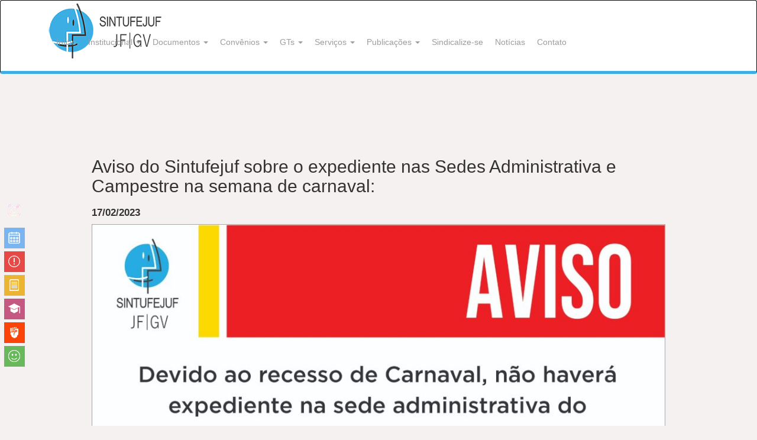

--- FILE ---
content_type: text/html; charset=UTF-8
request_url: https://sintufejuf.org.br/aviso-do-sintufejuf-sobre-o-expediente-na-sede-administrativa-e-sede-campestre-na-semana-de-carnaval
body_size: 59021
content:
<!DOCTYPE html PUBLIC "-//W3C//DTD XHTML 1.0 Transitional//EN" "http://www.w3.org/TR/xhtml1/DTD/xhtml1-transitional.dtd"><html xmlns="http://www.w3.org/1999/xhtml" lang="pt-BR"><head profile="http://gmpg.org/xfn/11"><meta http-equiv="Content-Type" content="text/html; charset=UTF-8" /><meta name="viewport" content="width=device-width, initial-scale=1.0"><title>Aviso do Sintufejuf sobre o expediente nas Sedes Administrativa e Campestre na semana de carnaval: &laquo;  SINTUFEJUF</title><link href="https://www.sintufejuf.org.br/wp-content/themes/sintufejuf/css/bootstrap.css" rel="stylesheet"><link href="https://www.sintufejuf.org.br/wp-content/themes/sintufejuf/css/bootstrap.min.css" rel="stylesheet"><link href="https://www.sintufejuf.org.br/wp-content/themes/sintufejuf/css/modern-business.css" rel="stylesheet"><style type="text/css" media="screen">@import url( https://sintufejuf.org.br/wp-content/themes/sintufejuf/style.css );</style> <script type="litespeed/javascript" data-src="https://www.sintufejuf.org.br/wp-content/themes/sintufejuf/js/jquery.js"></script> <script type="litespeed/javascript" data-src="https://www.sintufejuf.org.br/wp-content/themes/sintufejuf/js/jquery.min.js"></script> <script type="litespeed/javascript" data-src="https://www.sintufejuf.org.br/wp-content/themes/sintufejuf/js/bootstrap.min.js"></script> <link rel="alternate" type="application/rss+xml" title="RSS 2.0" href="https://sintufejuf.org.br/feed" /><link rel="alternate" type="text/xml" title="RSS .92" href="https://sintufejuf.org.br/feed/rss" /><link rel="alternate" type="application/atom+xml" title="Atom 1.0" href="https://sintufejuf.org.br/feed/atom" /><link rel="pingback" href="https://sintufejuf.org.br/xmlrpc.php" /><link rel='archives' title='janeiro 2026' href='https://sintufejuf.org.br/2026/01' /><link rel='archives' title='dezembro 2025' href='https://sintufejuf.org.br/2025/12' /><link rel='archives' title='novembro 2025' href='https://sintufejuf.org.br/2025/11' /><link rel='archives' title='outubro 2025' href='https://sintufejuf.org.br/2025/10' /><link rel='archives' title='setembro 2025' href='https://sintufejuf.org.br/2025/09' /><link rel='archives' title='agosto 2025' href='https://sintufejuf.org.br/2025/08' /><link rel='archives' title='julho 2025' href='https://sintufejuf.org.br/2025/07' /><link rel='archives' title='junho 2025' href='https://sintufejuf.org.br/2025/06' /><link rel='archives' title='maio 2025' href='https://sintufejuf.org.br/2025/05' /><link rel='archives' title='abril 2025' href='https://sintufejuf.org.br/2025/04' /><link rel='archives' title='março 2025' href='https://sintufejuf.org.br/2025/03' /><link rel='archives' title='fevereiro 2025' href='https://sintufejuf.org.br/2025/02' /><link rel='archives' title='janeiro 2025' href='https://sintufejuf.org.br/2025/01' /><link rel='archives' title='dezembro 2024' href='https://sintufejuf.org.br/2024/12' /><link rel='archives' title='novembro 2024' href='https://sintufejuf.org.br/2024/11' /><link rel='archives' title='outubro 2024' href='https://sintufejuf.org.br/2024/10' /><link rel='archives' title='setembro 2024' href='https://sintufejuf.org.br/2024/09' /><link rel='archives' title='agosto 2024' href='https://sintufejuf.org.br/2024/08' /><link rel='archives' title='julho 2024' href='https://sintufejuf.org.br/2024/07' /><link rel='archives' title='junho 2024' href='https://sintufejuf.org.br/2024/06' /><link rel='archives' title='maio 2024' href='https://sintufejuf.org.br/2024/05' /><link rel='archives' title='abril 2024' href='https://sintufejuf.org.br/2024/04' /><link rel='archives' title='março 2024' href='https://sintufejuf.org.br/2024/03' /><link rel='archives' title='fevereiro 2024' href='https://sintufejuf.org.br/2024/02' /><link rel='archives' title='janeiro 2024' href='https://sintufejuf.org.br/2024/01' /><link rel='archives' title='dezembro 2023' href='https://sintufejuf.org.br/2023/12' /><link rel='archives' title='novembro 2023' href='https://sintufejuf.org.br/2023/11' /><link rel='archives' title='outubro 2023' href='https://sintufejuf.org.br/2023/10' /><link rel='archives' title='setembro 2023' href='https://sintufejuf.org.br/2023/09' /><link rel='archives' title='agosto 2023' href='https://sintufejuf.org.br/2023/08' /><link rel='archives' title='julho 2023' href='https://sintufejuf.org.br/2023/07' /><link rel='archives' title='junho 2023' href='https://sintufejuf.org.br/2023/06' /><link rel='archives' title='maio 2023' href='https://sintufejuf.org.br/2023/05' /><link rel='archives' title='abril 2023' href='https://sintufejuf.org.br/2023/04' /><link rel='archives' title='março 2023' href='https://sintufejuf.org.br/2023/03' /><link rel='archives' title='fevereiro 2023' href='https://sintufejuf.org.br/2023/02' /><link rel='archives' title='janeiro 2023' href='https://sintufejuf.org.br/2023/01' /><link rel='archives' title='dezembro 2022' href='https://sintufejuf.org.br/2022/12' /><link rel='archives' title='novembro 2022' href='https://sintufejuf.org.br/2022/11' /><link rel='archives' title='outubro 2022' href='https://sintufejuf.org.br/2022/10' /><link rel='archives' title='setembro 2022' href='https://sintufejuf.org.br/2022/09' /><link rel='archives' title='agosto 2022' href='https://sintufejuf.org.br/2022/08' /><link rel='archives' title='julho 2022' href='https://sintufejuf.org.br/2022/07' /><link rel='archives' title='junho 2022' href='https://sintufejuf.org.br/2022/06' /><link rel='archives' title='maio 2022' href='https://sintufejuf.org.br/2022/05' /><link rel='archives' title='abril 2022' href='https://sintufejuf.org.br/2022/04' /><link rel='archives' title='março 2022' href='https://sintufejuf.org.br/2022/03' /><link rel='archives' title='fevereiro 2022' href='https://sintufejuf.org.br/2022/02' /><link rel='archives' title='janeiro 2022' href='https://sintufejuf.org.br/2022/01' /><link rel='archives' title='dezembro 2021' href='https://sintufejuf.org.br/2021/12' /><link rel='archives' title='novembro 2021' href='https://sintufejuf.org.br/2021/11' /><link rel='archives' title='outubro 2021' href='https://sintufejuf.org.br/2021/10' /><link rel='archives' title='setembro 2021' href='https://sintufejuf.org.br/2021/09' /><link rel='archives' title='agosto 2021' href='https://sintufejuf.org.br/2021/08' /><link rel='archives' title='julho 2021' href='https://sintufejuf.org.br/2021/07' /><link rel='archives' title='junho 2021' href='https://sintufejuf.org.br/2021/06' /><link rel='archives' title='maio 2021' href='https://sintufejuf.org.br/2021/05' /><link rel='archives' title='abril 2021' href='https://sintufejuf.org.br/2021/04' /><link rel='archives' title='março 2021' href='https://sintufejuf.org.br/2021/03' /><link rel='archives' title='fevereiro 2021' href='https://sintufejuf.org.br/2021/02' /><link rel='archives' title='janeiro 2021' href='https://sintufejuf.org.br/2021/01' /><link rel='archives' title='dezembro 2020' href='https://sintufejuf.org.br/2020/12' /><link rel='archives' title='novembro 2020' href='https://sintufejuf.org.br/2020/11' /><link rel='archives' title='outubro 2020' href='https://sintufejuf.org.br/2020/10' /><link rel='archives' title='setembro 2020' href='https://sintufejuf.org.br/2020/09' /><link rel='archives' title='agosto 2020' href='https://sintufejuf.org.br/2020/08' /><link rel='archives' title='julho 2020' href='https://sintufejuf.org.br/2020/07' /><link rel='archives' title='junho 2020' href='https://sintufejuf.org.br/2020/06' /><link rel='archives' title='maio 2020' href='https://sintufejuf.org.br/2020/05' /><link rel='archives' title='abril 2020' href='https://sintufejuf.org.br/2020/04' /><link rel='archives' title='março 2020' href='https://sintufejuf.org.br/2020/03' /><link rel='archives' title='fevereiro 2020' href='https://sintufejuf.org.br/2020/02' /><link rel='archives' title='janeiro 2020' href='https://sintufejuf.org.br/2020/01' /><link rel='archives' title='dezembro 2019' href='https://sintufejuf.org.br/2019/12' /><link rel='archives' title='novembro 2019' href='https://sintufejuf.org.br/2019/11' /><link rel='archives' title='outubro 2019' href='https://sintufejuf.org.br/2019/10' /><link rel='archives' title='setembro 2019' href='https://sintufejuf.org.br/2019/09' /><link rel='archives' title='agosto 2019' href='https://sintufejuf.org.br/2019/08' /><link rel='archives' title='julho 2019' href='https://sintufejuf.org.br/2019/07' /><link rel='archives' title='junho 2019' href='https://sintufejuf.org.br/2019/06' /><link rel='archives' title='maio 2019' href='https://sintufejuf.org.br/2019/05' /><link rel='archives' title='abril 2019' href='https://sintufejuf.org.br/2019/04' /><link rel='archives' title='março 2019' href='https://sintufejuf.org.br/2019/03' /><link rel='archives' title='fevereiro 2019' href='https://sintufejuf.org.br/2019/02' /><link rel='archives' title='janeiro 2019' href='https://sintufejuf.org.br/2019/01' /><link rel='archives' title='dezembro 2018' href='https://sintufejuf.org.br/2018/12' /><link rel='archives' title='novembro 2018' href='https://sintufejuf.org.br/2018/11' /><link rel='archives' title='outubro 2018' href='https://sintufejuf.org.br/2018/10' /><link rel='archives' title='setembro 2018' href='https://sintufejuf.org.br/2018/09' /><link rel='archives' title='agosto 2018' href='https://sintufejuf.org.br/2018/08' /><link rel='archives' title='julho 2018' href='https://sintufejuf.org.br/2018/07' /><link rel='archives' title='junho 2018' href='https://sintufejuf.org.br/2018/06' /><link rel='archives' title='maio 2018' href='https://sintufejuf.org.br/2018/05' /><link rel='archives' title='abril 2018' href='https://sintufejuf.org.br/2018/04' /><link rel='archives' title='março 2018' href='https://sintufejuf.org.br/2018/03' /><link rel='archives' title='fevereiro 2018' href='https://sintufejuf.org.br/2018/02' /><link rel='archives' title='janeiro 2018' href='https://sintufejuf.org.br/2018/01' /><link rel='archives' title='dezembro 2017' href='https://sintufejuf.org.br/2017/12' /><link rel='archives' title='novembro 2017' href='https://sintufejuf.org.br/2017/11' /><link rel='archives' title='outubro 2017' href='https://sintufejuf.org.br/2017/10' /><link rel='archives' title='setembro 2017' href='https://sintufejuf.org.br/2017/09' /><link rel='archives' title='agosto 2017' href='https://sintufejuf.org.br/2017/08' /><link rel='archives' title='julho 2017' href='https://sintufejuf.org.br/2017/07' /><link rel='archives' title='maio 2017' href='https://sintufejuf.org.br/2017/05' /><link rel='archives' title='abril 2017' href='https://sintufejuf.org.br/2017/04' /><link rel='archives' title='março 2017' href='https://sintufejuf.org.br/2017/03' /><link rel='archives' title='fevereiro 2017' href='https://sintufejuf.org.br/2017/02' /><link rel='archives' title='janeiro 2017' href='https://sintufejuf.org.br/2017/01' /><meta name='robots' content='max-image-preview:large' /><link rel="alternate" type="application/rss+xml" title="Feed de comentários para SINTUFEJUF &raquo; Aviso do Sintufejuf sobre o expediente nas Sedes Administrativa e Campestre na semana de carnaval:" href="https://sintufejuf.org.br/aviso-do-sintufejuf-sobre-o-expediente-na-sede-administrativa-e-sede-campestre-na-semana-de-carnaval/feed" /><link rel="alternate" title="oEmbed (JSON)" type="application/json+oembed" href="https://sintufejuf.org.br/wp-json/oembed/1.0/embed?url=https%3A%2F%2Fsintufejuf.org.br%2Faviso-do-sintufejuf-sobre-o-expediente-na-sede-administrativa-e-sede-campestre-na-semana-de-carnaval" /><link rel="alternate" title="oEmbed (XML)" type="text/xml+oembed" href="https://sintufejuf.org.br/wp-json/oembed/1.0/embed?url=https%3A%2F%2Fsintufejuf.org.br%2Faviso-do-sintufejuf-sobre-o-expediente-na-sede-administrativa-e-sede-campestre-na-semana-de-carnaval&#038;format=xml" /><style id='wp-img-auto-sizes-contain-inline-css' type='text/css'>img:is([sizes=auto i],[sizes^="auto," i]){contain-intrinsic-size:3000px 1500px}
/*# sourceURL=wp-img-auto-sizes-contain-inline-css */</style><link data-optimized="2" rel="stylesheet" href="https://sintufejuf.org.br/wp-content/litespeed/css/b127aa49ba6e402fa4812fb5ff9f20a7.css?ver=2c58b" /><style id='wp-block-image-inline-css' type='text/css'>/*<![CDATA[*/.wp-block-image>a,.wp-block-image>figure>a{display:inline-block}.wp-block-image img{box-sizing:border-box;height:auto;max-width:100%;vertical-align:bottom}@media not (prefers-reduced-motion){.wp-block-image img.hide{visibility:hidden}.wp-block-image img.show{animation:show-content-image .4s}}.wp-block-image[style*=border-radius] img,.wp-block-image[style*=border-radius]>a{border-radius:inherit}.wp-block-image.has-custom-border img{box-sizing:border-box}.wp-block-image.aligncenter{text-align:center}.wp-block-image.alignfull>a,.wp-block-image.alignwide>a{width:100%}.wp-block-image.alignfull img,.wp-block-image.alignwide img{height:auto;width:100%}.wp-block-image .aligncenter,.wp-block-image .alignleft,.wp-block-image .alignright,.wp-block-image.aligncenter,.wp-block-image.alignleft,.wp-block-image.alignright{display:table}.wp-block-image .aligncenter>figcaption,.wp-block-image .alignleft>figcaption,.wp-block-image .alignright>figcaption,.wp-block-image.aligncenter>figcaption,.wp-block-image.alignleft>figcaption,.wp-block-image.alignright>figcaption{caption-side:bottom;display:table-caption}.wp-block-image .alignleft{float:left;margin:.5em 1em .5em 0}.wp-block-image .alignright{float:right;margin:.5em 0 .5em 1em}.wp-block-image .aligncenter{margin-left:auto;margin-right:auto}.wp-block-image :where(figcaption){margin-bottom:1em;margin-top:.5em}.wp-block-image.is-style-circle-mask img{border-radius:9999px}@supports ((-webkit-mask-image:none) or (mask-image:none)) or (-webkit-mask-image:none){.wp-block-image.is-style-circle-mask img{border-radius:0;-webkit-mask-image:url('data:image/svg+xml;utf8,<svg viewBox="0 0 100 100" xmlns="http://www.w3.org/2000/svg"><circle cx="50" cy="50" r="50"/></svg>');mask-image:url('data:image/svg+xml;utf8,<svg viewBox="0 0 100 100" xmlns="http://www.w3.org/2000/svg"><circle cx="50" cy="50" r="50"/></svg>');mask-mode:alpha;-webkit-mask-position:center;mask-position:center;-webkit-mask-repeat:no-repeat;mask-repeat:no-repeat;-webkit-mask-size:contain;mask-size:contain}}:root :where(.wp-block-image.is-style-rounded img,.wp-block-image .is-style-rounded img){border-radius:9999px}.wp-block-image figure{margin:0}.wp-lightbox-container{display:flex;flex-direction:column;position:relative}.wp-lightbox-container img{cursor:zoom-in}.wp-lightbox-container img:hover+button{opacity:1}.wp-lightbox-container button{align-items:center;backdrop-filter:blur(16px) saturate(180%);background-color:#5a5a5a40;border:none;border-radius:4px;cursor:zoom-in;display:flex;height:20px;justify-content:center;opacity:0;padding:0;position:absolute;right:16px;text-align:center;top:16px;width:20px;z-index:100}@media not (prefers-reduced-motion){.wp-lightbox-container button{transition:opacity .2s ease}}.wp-lightbox-container button:focus-visible{outline:3px auto #5a5a5a40;outline:3px auto -webkit-focus-ring-color;outline-offset:3px}.wp-lightbox-container button:hover{cursor:pointer;opacity:1}.wp-lightbox-container button:focus{opacity:1}.wp-lightbox-container button:focus,.wp-lightbox-container button:hover,.wp-lightbox-container button:not(:hover):not(:active):not(.has-background){background-color:#5a5a5a40;border:none}.wp-lightbox-overlay{box-sizing:border-box;cursor:zoom-out;height:100vh;left:0;overflow:hidden;position:fixed;top:0;visibility:hidden;width:100%;z-index:100000}.wp-lightbox-overlay .close-button{align-items:center;cursor:pointer;display:flex;justify-content:center;min-height:40px;min-width:40px;padding:0;position:absolute;right:calc(env(safe-area-inset-right) + 16px);top:calc(env(safe-area-inset-top) + 16px);z-index:5000000}.wp-lightbox-overlay .close-button:focus,.wp-lightbox-overlay .close-button:hover,.wp-lightbox-overlay .close-button:not(:hover):not(:active):not(.has-background){background:none;border:none}.wp-lightbox-overlay .lightbox-image-container{height:var(--wp--lightbox-container-height);left:50%;overflow:hidden;position:absolute;top:50%;transform:translate(-50%,-50%);transform-origin:top left;width:var(--wp--lightbox-container-width);z-index:9999999999}.wp-lightbox-overlay .wp-block-image{align-items:center;box-sizing:border-box;display:flex;height:100%;justify-content:center;margin:0;position:relative;transform-origin:0 0;width:100%;z-index:3000000}.wp-lightbox-overlay .wp-block-image img{height:var(--wp--lightbox-image-height);min-height:var(--wp--lightbox-image-height);min-width:var(--wp--lightbox-image-width);width:var(--wp--lightbox-image-width)}.wp-lightbox-overlay .wp-block-image figcaption{display:none}.wp-lightbox-overlay button{background:none;border:none}.wp-lightbox-overlay .scrim{background-color:#fff;height:100%;opacity:.9;position:absolute;width:100%;z-index:2000000}.wp-lightbox-overlay.active{visibility:visible}@media not (prefers-reduced-motion){.wp-lightbox-overlay.active{animation:turn-on-visibility .25s both}.wp-lightbox-overlay.active img{animation:turn-on-visibility .35s both}.wp-lightbox-overlay.show-closing-animation:not(.active){animation:turn-off-visibility .35s both}.wp-lightbox-overlay.show-closing-animation:not(.active) img{animation:turn-off-visibility .25s both}.wp-lightbox-overlay.zoom.active{animation:none;opacity:1;visibility:visible}.wp-lightbox-overlay.zoom.active .lightbox-image-container{animation:lightbox-zoom-in .4s}.wp-lightbox-overlay.zoom.active .lightbox-image-container img{animation:none}.wp-lightbox-overlay.zoom.active .scrim{animation:turn-on-visibility .4s forwards}.wp-lightbox-overlay.zoom.show-closing-animation:not(.active){animation:none}.wp-lightbox-overlay.zoom.show-closing-animation:not(.active) .lightbox-image-container{animation:lightbox-zoom-out .4s}.wp-lightbox-overlay.zoom.show-closing-animation:not(.active) .lightbox-image-container img{animation:none}.wp-lightbox-overlay.zoom.show-closing-animation:not(.active) .scrim{animation:turn-off-visibility .4s forwards}}@keyframes show-content-image{0%{visibility:hidden}99%{visibility:hidden}to{visibility:visible}}@keyframes turn-on-visibility{0%{opacity:0}to{opacity:1}}@keyframes turn-off-visibility{0%{opacity:1;visibility:visible}99%{opacity:0;visibility:visible}to{opacity:0;visibility:hidden}}@keyframes lightbox-zoom-in{0%{transform:translate(calc((-100vw + var(--wp--lightbox-scrollbar-width))/2 + var(--wp--lightbox-initial-left-position)),calc(-50vh + var(--wp--lightbox-initial-top-position))) scale(var(--wp--lightbox-scale))}to{transform:translate(-50%,-50%) scale(1)}}@keyframes lightbox-zoom-out{0%{transform:translate(-50%,-50%) scale(1);visibility:visible}99%{visibility:visible}to{transform:translate(calc((-100vw + var(--wp--lightbox-scrollbar-width))/2 + var(--wp--lightbox-initial-left-position)),calc(-50vh + var(--wp--lightbox-initial-top-position))) scale(var(--wp--lightbox-scale));visibility:hidden}}
/*# sourceURL=https://sintufejuf.org.br/wp-includes/blocks/image/style.min.css *//*]]>*/</style><style id='global-styles-inline-css' type='text/css'>/*<![CDATA[*/:root{--wp--preset--aspect-ratio--square: 1;--wp--preset--aspect-ratio--4-3: 4/3;--wp--preset--aspect-ratio--3-4: 3/4;--wp--preset--aspect-ratio--3-2: 3/2;--wp--preset--aspect-ratio--2-3: 2/3;--wp--preset--aspect-ratio--16-9: 16/9;--wp--preset--aspect-ratio--9-16: 9/16;--wp--preset--color--black: #000000;--wp--preset--color--cyan-bluish-gray: #abb8c3;--wp--preset--color--white: #ffffff;--wp--preset--color--pale-pink: #f78da7;--wp--preset--color--vivid-red: #cf2e2e;--wp--preset--color--luminous-vivid-orange: #ff6900;--wp--preset--color--luminous-vivid-amber: #fcb900;--wp--preset--color--light-green-cyan: #7bdcb5;--wp--preset--color--vivid-green-cyan: #00d084;--wp--preset--color--pale-cyan-blue: #8ed1fc;--wp--preset--color--vivid-cyan-blue: #0693e3;--wp--preset--color--vivid-purple: #9b51e0;--wp--preset--gradient--vivid-cyan-blue-to-vivid-purple: linear-gradient(135deg,rgb(6,147,227) 0%,rgb(155,81,224) 100%);--wp--preset--gradient--light-green-cyan-to-vivid-green-cyan: linear-gradient(135deg,rgb(122,220,180) 0%,rgb(0,208,130) 100%);--wp--preset--gradient--luminous-vivid-amber-to-luminous-vivid-orange: linear-gradient(135deg,rgb(252,185,0) 0%,rgb(255,105,0) 100%);--wp--preset--gradient--luminous-vivid-orange-to-vivid-red: linear-gradient(135deg,rgb(255,105,0) 0%,rgb(207,46,46) 100%);--wp--preset--gradient--very-light-gray-to-cyan-bluish-gray: linear-gradient(135deg,rgb(238,238,238) 0%,rgb(169,184,195) 100%);--wp--preset--gradient--cool-to-warm-spectrum: linear-gradient(135deg,rgb(74,234,220) 0%,rgb(151,120,209) 20%,rgb(207,42,186) 40%,rgb(238,44,130) 60%,rgb(251,105,98) 80%,rgb(254,248,76) 100%);--wp--preset--gradient--blush-light-purple: linear-gradient(135deg,rgb(255,206,236) 0%,rgb(152,150,240) 100%);--wp--preset--gradient--blush-bordeaux: linear-gradient(135deg,rgb(254,205,165) 0%,rgb(254,45,45) 50%,rgb(107,0,62) 100%);--wp--preset--gradient--luminous-dusk: linear-gradient(135deg,rgb(255,203,112) 0%,rgb(199,81,192) 50%,rgb(65,88,208) 100%);--wp--preset--gradient--pale-ocean: linear-gradient(135deg,rgb(255,245,203) 0%,rgb(182,227,212) 50%,rgb(51,167,181) 100%);--wp--preset--gradient--electric-grass: linear-gradient(135deg,rgb(202,248,128) 0%,rgb(113,206,126) 100%);--wp--preset--gradient--midnight: linear-gradient(135deg,rgb(2,3,129) 0%,rgb(40,116,252) 100%);--wp--preset--font-size--small: 13px;--wp--preset--font-size--medium: 20px;--wp--preset--font-size--large: 36px;--wp--preset--font-size--x-large: 42px;--wp--preset--spacing--20: 0.44rem;--wp--preset--spacing--30: 0.67rem;--wp--preset--spacing--40: 1rem;--wp--preset--spacing--50: 1.5rem;--wp--preset--spacing--60: 2.25rem;--wp--preset--spacing--70: 3.38rem;--wp--preset--spacing--80: 5.06rem;--wp--preset--shadow--natural: 6px 6px 9px rgba(0, 0, 0, 0.2);--wp--preset--shadow--deep: 12px 12px 50px rgba(0, 0, 0, 0.4);--wp--preset--shadow--sharp: 6px 6px 0px rgba(0, 0, 0, 0.2);--wp--preset--shadow--outlined: 6px 6px 0px -3px rgb(255, 255, 255), 6px 6px rgb(0, 0, 0);--wp--preset--shadow--crisp: 6px 6px 0px rgb(0, 0, 0);}:where(.is-layout-flex){gap: 0.5em;}:where(.is-layout-grid){gap: 0.5em;}body .is-layout-flex{display: flex;}.is-layout-flex{flex-wrap: wrap;align-items: center;}.is-layout-flex > :is(*, div){margin: 0;}body .is-layout-grid{display: grid;}.is-layout-grid > :is(*, div){margin: 0;}:where(.wp-block-columns.is-layout-flex){gap: 2em;}:where(.wp-block-columns.is-layout-grid){gap: 2em;}:where(.wp-block-post-template.is-layout-flex){gap: 1.25em;}:where(.wp-block-post-template.is-layout-grid){gap: 1.25em;}.has-black-color{color: var(--wp--preset--color--black) !important;}.has-cyan-bluish-gray-color{color: var(--wp--preset--color--cyan-bluish-gray) !important;}.has-white-color{color: var(--wp--preset--color--white) !important;}.has-pale-pink-color{color: var(--wp--preset--color--pale-pink) !important;}.has-vivid-red-color{color: var(--wp--preset--color--vivid-red) !important;}.has-luminous-vivid-orange-color{color: var(--wp--preset--color--luminous-vivid-orange) !important;}.has-luminous-vivid-amber-color{color: var(--wp--preset--color--luminous-vivid-amber) !important;}.has-light-green-cyan-color{color: var(--wp--preset--color--light-green-cyan) !important;}.has-vivid-green-cyan-color{color: var(--wp--preset--color--vivid-green-cyan) !important;}.has-pale-cyan-blue-color{color: var(--wp--preset--color--pale-cyan-blue) !important;}.has-vivid-cyan-blue-color{color: var(--wp--preset--color--vivid-cyan-blue) !important;}.has-vivid-purple-color{color: var(--wp--preset--color--vivid-purple) !important;}.has-black-background-color{background-color: var(--wp--preset--color--black) !important;}.has-cyan-bluish-gray-background-color{background-color: var(--wp--preset--color--cyan-bluish-gray) !important;}.has-white-background-color{background-color: var(--wp--preset--color--white) !important;}.has-pale-pink-background-color{background-color: var(--wp--preset--color--pale-pink) !important;}.has-vivid-red-background-color{background-color: var(--wp--preset--color--vivid-red) !important;}.has-luminous-vivid-orange-background-color{background-color: var(--wp--preset--color--luminous-vivid-orange) !important;}.has-luminous-vivid-amber-background-color{background-color: var(--wp--preset--color--luminous-vivid-amber) !important;}.has-light-green-cyan-background-color{background-color: var(--wp--preset--color--light-green-cyan) !important;}.has-vivid-green-cyan-background-color{background-color: var(--wp--preset--color--vivid-green-cyan) !important;}.has-pale-cyan-blue-background-color{background-color: var(--wp--preset--color--pale-cyan-blue) !important;}.has-vivid-cyan-blue-background-color{background-color: var(--wp--preset--color--vivid-cyan-blue) !important;}.has-vivid-purple-background-color{background-color: var(--wp--preset--color--vivid-purple) !important;}.has-black-border-color{border-color: var(--wp--preset--color--black) !important;}.has-cyan-bluish-gray-border-color{border-color: var(--wp--preset--color--cyan-bluish-gray) !important;}.has-white-border-color{border-color: var(--wp--preset--color--white) !important;}.has-pale-pink-border-color{border-color: var(--wp--preset--color--pale-pink) !important;}.has-vivid-red-border-color{border-color: var(--wp--preset--color--vivid-red) !important;}.has-luminous-vivid-orange-border-color{border-color: var(--wp--preset--color--luminous-vivid-orange) !important;}.has-luminous-vivid-amber-border-color{border-color: var(--wp--preset--color--luminous-vivid-amber) !important;}.has-light-green-cyan-border-color{border-color: var(--wp--preset--color--light-green-cyan) !important;}.has-vivid-green-cyan-border-color{border-color: var(--wp--preset--color--vivid-green-cyan) !important;}.has-pale-cyan-blue-border-color{border-color: var(--wp--preset--color--pale-cyan-blue) !important;}.has-vivid-cyan-blue-border-color{border-color: var(--wp--preset--color--vivid-cyan-blue) !important;}.has-vivid-purple-border-color{border-color: var(--wp--preset--color--vivid-purple) !important;}.has-vivid-cyan-blue-to-vivid-purple-gradient-background{background: var(--wp--preset--gradient--vivid-cyan-blue-to-vivid-purple) !important;}.has-light-green-cyan-to-vivid-green-cyan-gradient-background{background: var(--wp--preset--gradient--light-green-cyan-to-vivid-green-cyan) !important;}.has-luminous-vivid-amber-to-luminous-vivid-orange-gradient-background{background: var(--wp--preset--gradient--luminous-vivid-amber-to-luminous-vivid-orange) !important;}.has-luminous-vivid-orange-to-vivid-red-gradient-background{background: var(--wp--preset--gradient--luminous-vivid-orange-to-vivid-red) !important;}.has-very-light-gray-to-cyan-bluish-gray-gradient-background{background: var(--wp--preset--gradient--very-light-gray-to-cyan-bluish-gray) !important;}.has-cool-to-warm-spectrum-gradient-background{background: var(--wp--preset--gradient--cool-to-warm-spectrum) !important;}.has-blush-light-purple-gradient-background{background: var(--wp--preset--gradient--blush-light-purple) !important;}.has-blush-bordeaux-gradient-background{background: var(--wp--preset--gradient--blush-bordeaux) !important;}.has-luminous-dusk-gradient-background{background: var(--wp--preset--gradient--luminous-dusk) !important;}.has-pale-ocean-gradient-background{background: var(--wp--preset--gradient--pale-ocean) !important;}.has-electric-grass-gradient-background{background: var(--wp--preset--gradient--electric-grass) !important;}.has-midnight-gradient-background{background: var(--wp--preset--gradient--midnight) !important;}.has-small-font-size{font-size: var(--wp--preset--font-size--small) !important;}.has-medium-font-size{font-size: var(--wp--preset--font-size--medium) !important;}.has-large-font-size{font-size: var(--wp--preset--font-size--large) !important;}.has-x-large-font-size{font-size: var(--wp--preset--font-size--x-large) !important;}
/*# sourceURL=global-styles-inline-css *//*]]>*/</style><style id='classic-theme-styles-inline-css' type='text/css'>/*! This file is auto-generated */
.wp-block-button__link{color:#fff;background-color:#32373c;border-radius:9999px;box-shadow:none;text-decoration:none;padding:calc(.667em + 2px) calc(1.333em + 2px);font-size:1.125em}.wp-block-file__button{background:#32373c;color:#fff;text-decoration:none}
/*# sourceURL=/wp-includes/css/classic-themes.min.css */</style><style id='__EPYT__style-inline-css' type='text/css'>.epyt-gallery-thumb {
                        width: 33.333%;
                }
                
/*# sourceURL=__EPYT__style-inline-css */</style> <script type="litespeed/javascript" data-src="https://sintufejuf.org.br/wp-includes/js/jquery/jquery.min.js" id="jquery-core-js"></script> <script id="ays-pb-js-extra" type="litespeed/javascript">var pbLocalizeObj={"ajax":"https://sintufejuf.org.br/wp-admin/admin-ajax.php","seconds":"seconds","thisWillClose":"This will close in","icons":{"close_icon":"\u003Csvg class=\"ays_pb_material_close_icon\" xmlns=\"https://www.w3.org/2000/svg\" height=\"36px\" viewBox=\"0 0 24 24\" width=\"36px\" fill=\"#000000\" alt=\"Pop-up Close\"\u003E\u003Cpath d=\"M0 0h24v24H0z\" fill=\"none\"/\u003E\u003Cpath d=\"M19 6.41L17.59 5 12 10.59 6.41 5 5 6.41 10.59 12 5 17.59 6.41 19 12 13.41 17.59 19 19 17.59 13.41 12z\"/\u003E\u003C/svg\u003E","close_circle_icon":"\u003Csvg class=\"ays_pb_material_close_circle_icon\" xmlns=\"https://www.w3.org/2000/svg\" height=\"24\" viewBox=\"0 0 24 24\" width=\"36\" alt=\"Pop-up Close\"\u003E\u003Cpath d=\"M0 0h24v24H0z\" fill=\"none\"/\u003E\u003Cpath d=\"M12 2C6.47 2 2 6.47 2 12s4.47 10 10 10 10-4.47 10-10S17.53 2 12 2zm5 13.59L15.59 17 12 13.41 8.41 17 7 15.59 10.59 12 7 8.41 8.41 7 12 10.59 15.59 7 17 8.41 13.41 12 17 15.59z\"/\u003E\u003C/svg\u003E","volume_up_icon":"\u003Csvg class=\"ays_pb_fa_volume\" xmlns=\"https://www.w3.org/2000/svg\" height=\"24\" viewBox=\"0 0 24 24\" width=\"36\"\u003E\u003Cpath d=\"M0 0h24v24H0z\" fill=\"none\"/\u003E\u003Cpath d=\"M3 9v6h4l5 5V4L7 9H3zm13.5 3c0-1.77-1.02-3.29-2.5-4.03v8.05c1.48-.73 2.5-2.25 2.5-4.02zM14 3.23v2.06c2.89.86 5 3.54 5 6.71s-2.11 5.85-5 6.71v2.06c4.01-.91 7-4.49 7-8.77s-2.99-7.86-7-8.77z\"/\u003E\u003C/svg\u003E","volume_mute_icon":"\u003Csvg xmlns=\"https://www.w3.org/2000/svg\" height=\"24\" viewBox=\"0 0 24 24\" width=\"24\"\u003E\u003Cpath d=\"M0 0h24v24H0z\" fill=\"none\"/\u003E\u003Cpath d=\"M7 9v6h4l5 5V4l-5 5H7z\"/\u003E\u003C/svg\u003E"}}</script> <script id="__ytprefs__-js-extra" type="litespeed/javascript">var _EPYT_={"ajaxurl":"https://sintufejuf.org.br/wp-admin/admin-ajax.php","security":"9cd2b05a3a","gallery_scrolloffset":"20","eppathtoscripts":"https://sintufejuf.org.br/wp-content/plugins/youtube-embed-plus/scripts/","eppath":"https://sintufejuf.org.br/wp-content/plugins/youtube-embed-plus/","epresponsiveselector":"[\"iframe.__youtube_prefs_widget__\"]","epdovol":"1","version":"14.2.4","evselector":"iframe.__youtube_prefs__[src], iframe[src*=\"youtube.com/embed/\"], iframe[src*=\"youtube-nocookie.com/embed/\"]","ajax_compat":"","maxres_facade":"eager","ytapi_load":"light","pause_others":"","stopMobileBuffer":"1","facade_mode":"","not_live_on_channel":""}</script> <link rel="https://api.w.org/" href="https://sintufejuf.org.br/wp-json/" /><link rel="alternate" title="JSON" type="application/json" href="https://sintufejuf.org.br/wp-json/wp/v2/posts/10128" /><link rel="EditURI" type="application/rsd+xml" title="RSD" href="https://sintufejuf.org.br/xmlrpc.php?rsd" /><link rel="canonical" href="https://sintufejuf.org.br/aviso-do-sintufejuf-sobre-o-expediente-na-sede-administrativa-e-sede-campestre-na-semana-de-carnaval" /><link rel='shortlink' href='https://sintufejuf.org.br/?p=10128' /><link rel="icon" href="https://sintufejuf.org.br/wp-content/uploads/2018/10/cropped-logo-32x32.png" sizes="32x32" /><link rel="icon" href="https://sintufejuf.org.br/wp-content/uploads/2018/10/cropped-logo-192x192.png" sizes="192x192" /><link rel="apple-touch-icon" href="https://sintufejuf.org.br/wp-content/uploads/2018/10/cropped-logo-180x180.png" /><meta name="msapplication-TileImage" content="https://sintufejuf.org.br/wp-content/uploads/2018/10/cropped-logo-270x270.png" /></head><body><header><nav class="navbar navbar-inverse"><div class="container"><div class="navbar-header">
<a class="navbar-brand" href="https://www.sintufejuf.org.br/"><img data-lazyloaded="1" src="[data-uri]" width="237" height="100" data-src="https://www.sintufejuf.org.br/wp-content/themes/sintufejuf//logo.webp" /></a></div><div id="navbarCollapse" class="collapse navbar-collapse desktop"><ul class="nav navbar-nav"><li>
<a href="https://www.sintufejuf.org.br/">Início</a></li><li class="dropdown">
<a href="#" class="dropdown-toggle" data-toggle="dropdown">Institucional <b class="caret"></b></a><ul class="dropdown-menu"><li class="page_item page-item-59"><a href="https://sintufejuf.org.br/institucional/carta-programa">Carta Programa</a></li><li class="page_item page-item-65 page_item_has_children"><a href="https://sintufejuf.org.br/institucional/comissoes">Comissões e Comitês</a></li><li class="page_item page-item-61"><a href="https://sintufejuf.org.br/institucional/conselho-fiscal">Conselho Fiscal</a></li><li class="page_item page-item-120"><a href="https://sintufejuf.org.br/institucional/conselho-graduacao">Conselho Graduação</a></li><li class="page_item page-item-63"><a href="https://sintufejuf.org.br/institucional/conselho-municipal">Conselho Municipal</a></li><li class="page_item page-item-57"><a href="https://sintufejuf.org.br/institucional/diretoria">Diretoria</a></li><li class="page_item page-item-69"><a href="https://sintufejuf.org.br/institucional/greve">Greve</a></li><li class="page_item page-item-67"><a href="https://sintufejuf.org.br/institucional/historico">Histórico</a></li><li class="page_item page-item-12764"><a href="https://sintufejuf.org.br/institucional/sede-administrativa">Sede Administrativa</a></li><li class="page_item page-item-71"><a href="https://sintufejuf.org.br/institucional/sede-campestre">Sede Campestre</a></li></ul></li><li class="dropdown">
<a href="#" class="dropdown-toggle" data-toggle="dropdown">Documentos <b class="caret"></b></a><ul class="dropdown-menu"><li class="page_item page-item-45"><a href="https://sintufejuf.org.br/documentos/acordos">Acordos de greve</a></li><li class="page_item page-item-47"><a href="https://sintufejuf.org.br/documentos/atas">Atas</a></li><li class="page_item page-item-43"><a href="https://sintufejuf.org.br/documentos/contratos">Contratos</a></li><li class="page_item page-item-51"><a href="https://sintufejuf.org.br/documentos/estatuto">Estatuto</a></li><li class="page_item page-item-49"><a href="https://sintufejuf.org.br/documentos/informes-fasubra">Informativo da Direção da FASUBRA SINDICAL</a></li><li class="page_item page-item-41"><a href="https://sintufejuf.org.br/documentos/portarias">Portarias</a></li><li class="page_item page-item-53"><a href="https://sintufejuf.org.br/documentos/prestacao-de-contas">Prestação de Contas</a></li><li class="page_item page-item-15007"><a href="https://sintufejuf.org.br/documentos/ufjf">UFJF</a></li></ul></li><li class="dropdown">
<a href="#" class="dropdown-toggle" data-toggle="dropdown">Convênios <b class="caret"></b></a><ul class="dropdown-menu"><li class="page_item page-item-7015"><a href="https://sintufejuf.org.br/convenios/governador-valadares">Governador Valadares</a></li><li class="page_item page-item-7013 page_item_has_children"><a href="https://sintufejuf.org.br/convenios/juiz-de-fora">Juiz de Fora</a></li></ul></li><li class="dropdown">
<a href="#" class="dropdown-toggle" data-toggle="dropdown">GTs <b class="caret"></b></a><ul class="dropdown-menu"><li class="page_item page-item-29"><a href="https://sintufejuf.org.br/gts/antirracismo">Antirracismo</a></li><li class="page_item page-item-35"><a href="https://sintufejuf.org.br/gts/aposentadoria">Aposentadoria</a></li><li class="page_item page-item-33"><a href="https://sintufejuf.org.br/gts/cultura">Cultura</a></li><li class="page_item page-item-37"><a href="https://sintufejuf.org.br/gts/lgbt">LGBT</a></li><li class="page_item page-item-31"><a href="https://sintufejuf.org.br/gts/mulher">Mulher</a></li></ul></li><li class="dropdown">
<a href="#" class="dropdown-toggle" data-toggle="dropdown">Serviços <b class="caret"></b></a><ul class="dropdown-menu"><li class="page_item page-item-21"><a href="https://sintufejuf.org.br/servicos/classificados">Classificados</a></li><li class="page_item page-item-23"><a href="https://sintufejuf.org.br/servicos/yoga">Cognição e Transformação</a></li><li class="page_item page-item-19"><a href="https://sintufejuf.org.br/servicos/convenios">Convênios do SINTUFEJUF</a></li><li class="page_item page-item-17"><a href="https://sintufejuf.org.br/servicos/juridico">Jurídico</a></li><li class="page_item page-item-25"><a href="https://sintufejuf.org.br/servicos/musica">Vamos acordar o corpo</a></li></ul></li><li class="dropdown">
<a href="#" class="dropdown-toggle" data-toggle="dropdown">Publicações <b class="caret"></b></a><ul class="dropdown-menu"><li class="page_item page-item-9"><a href="https://sintufejuf.org.br/inicio/publicacoes/jornais">Jornais</a></li><li class="page_item page-item-13"><a href="https://sintufejuf.org.br/inicio/publicacoes/panfletos">Panfletos</a></li><li class="page_item page-item-11"><a href="https://sintufejuf.org.br/inicio/publicacoes/revista-do-aposentado">Revista do Aposentado</a></li></ul></li><li>
<a href="https://www.sintufejuf.org.br/sindicalize-se">Sindicalize-se</a></li><li>
<a href="https://www.sintufejuf.org.br/noticias">Notícias</a></li><li>
<a href="https://www.sintufejuf.org.br/contato">Contato</a></li></ul></div></nav></div></header><div class="social-wthree-icons bnragile-icons desktop"><ul><li><a href="https://www.instagram.com/sintufejuf/" class="fa icon icon-border instagram" title="Entreterimento" target="blank"><img data-lazyloaded="1" src="[data-uri]" width="20" height="20" data-src="https://www.sintufejuf.org.br/wp-content/themes/sintufejuf/img/instagram.png" /> </a></li><li><a href="https://www.sintufejuf.org.br/noticias" class="fa icon icon-border noticias2" title="Notícias" target="blank"><img data-lazyloaded="1" src="[data-uri]" width="20" height="20" data-src="https://www.sintufejuf.org.br/wp-content/themes/sintufejuf/img/calendario.png" /> </a></li><li><a href="https://www.sintufejuf.org.br/avisos" class="fa icon icon-border avisos2" title="Avisos" target="blank"><img data-lazyloaded="1" src="[data-uri]" width="20" height="20" data-src="https://www.sintufejuf.org.br/wp-content/themes/sintufejuf/img/aviso.png" /> </a></li><li><a href="https://www.sintufejuf.org.br/informe" class="fa icon icon-border informes2" title="Informe" target="blank"><img data-lazyloaded="1" src="[data-uri]" width="20" height="20" data-src="https://www.sintufejuf.org.br/wp-content/themes/sintufejuf/img/informe.png" /> </a></li><li><a href="https://www.sintufejuf.org.br/universidades" class="fa icon icon-border universidades2" title="Universidades" target="blank"><img data-lazyloaded="1" src="[data-uri]" width="20" height="20" data-src="https://www.sintufejuf.org.br/wp-content/themes/sintufejuf/img/universidades.png" /> </a></li><li><a href="https://www.sintufejuf.org.br/sindicalizados" class="fa icon icon-border sindicalizados2" title="Sindicato" target="blank"><img data-lazyloaded="1" src="[data-uri]" width="20" height="20" data-src="https://www.sintufejuf.org.br/wp-content/themes/sintufejuf/img/sindicato.png" /> </a></li><li><a href="https://www.sintufejuf.org.br/entreterimento" class="fa icon icon-border entreterimento2" title="Entreterimento" target="blank"><img data-lazyloaded="1" src="[data-uri]" width="20" height="20" data-src="https://www.sintufejuf.org.br/wp-content/themes/sintufejuf/img/entreterimento.png" /> </a></li></ul></div><div class="col-md-4 mobile"><div class="col-md-6 noticias">
<a href="https://www.sintufejuf.org.br/noticias" target="blank"><img data-lazyloaded="1" src="[data-uri]" width="20" height="20" data-src="https://www.sintufejuf.org.br/wp-content/themes/sintufejuf/img/calendario.png" /><h2>Notícias</h2></a></div><div class="col-md-6 avisos">
<a href="https://www.sintufejuf.org.br/avisos" target="blank"><img data-lazyloaded="1" src="[data-uri]" width="20" height="20" data-src="https://www.sintufejuf.org.br/wp-content/themes/sintufejuf/img/aviso.png" /><h2>Avisos</h2></a></div><div class="col-md-6 informes">
<a href="https://www.sintufejuf.org.br/informes" target="blank"><img data-lazyloaded="1" src="[data-uri]" width="20" height="20" data-src="https://www.sintufejuf.org.br/wp-content/themes/sintufejuf/img/informe.png" /><h2>Informes</h2></a></div><div class="col-md-6 universidades">
<a href="https://www.sintufejuf.org.br/universidades" target="blank"><img data-lazyloaded="1" src="[data-uri]" width="20" height="20" data-src="https://www.sintufejuf.org.br/wp-content/themes/sintufejuf/img/universidades.png" /><h2>Universidades</h2></a></div><div class="col-md-6 sindicalizados">
<a href="https://www.sintufejuf.org.br/sindicalizados" target="blank"><img data-lazyloaded="1" src="[data-uri]" width="20" height="20" data-src="https://www.sintufejuf.org.br/wp-content/themes/sintufejuf/img/sindicato.png" /><h2>Sindicalizados</h2></a></div><div class="col-md-6 entreterimento">
<a href="https://www.sintufejuf.org.br/entreterimento" target="blank"><img data-lazyloaded="1" src="[data-uri]" width="20" height="20" data-src="https://www.sintufejuf.org.br/wp-content/themes/sintufejuf/img/entreterimento.png" /><h2>Entreterimento</h2></a></div></div><div class="container"><div class="row"><div class="col-lg-12 single"><h2>Aviso do Sintufejuf sobre o expediente nas Sedes Administrativa e Campestre na semana de carnaval:</h2><h3>17/02/2023</h3><figure class="wp-block-image size-large"><img data-lazyloaded="1" src="[data-uri]" fetchpriority="high" decoding="async" width="1024" height="724" data-src="https://sintufejuf.org.br/wp-content/uploads/2023/02/WhatsApp-Image-2023-02-16-at-21.34.31-1024x724.jpeg" alt="" class="wp-image-10129" data-srcset="https://sintufejuf.org.br/wp-content/uploads/2023/02/WhatsApp-Image-2023-02-16-at-21.34.31-1024x724.jpeg 1024w, https://sintufejuf.org.br/wp-content/uploads/2023/02/WhatsApp-Image-2023-02-16-at-21.34.31-300x212.jpeg 300w, https://sintufejuf.org.br/wp-content/uploads/2023/02/WhatsApp-Image-2023-02-16-at-21.34.31-768x543.jpeg 768w, https://sintufejuf.org.br/wp-content/uploads/2023/02/WhatsApp-Image-2023-02-16-at-21.34.31-1536x1086.jpeg 1536w, https://sintufejuf.org.br/wp-content/uploads/2023/02/WhatsApp-Image-2023-02-16-at-21.34.31.jpeg 1600w" data-sizes="(max-width: 1024px) 100vw, 1024px" /></figure></div> <script type="speculationrules">{"prefetch":[{"source":"document","where":{"and":[{"href_matches":"/*"},{"not":{"href_matches":["/wp-*.php","/wp-admin/*","/wp-content/uploads/*","/wp-content/*","/wp-content/plugins/*","/wp-content/themes/sintufejuf/*","/*\\?(.+)"]}},{"not":{"selector_matches":"a[rel~=\"nofollow\"]"}},{"not":{"selector_matches":".no-prefetch, .no-prefetch a"}}]},"eagerness":"conservative"}]}</script> <script id="wp-i18n-js-after" type="litespeed/javascript">wp.i18n.setLocaleData({'text direction\u0004ltr':['ltr']})</script> <script id="contact-form-7-js-translations" type="litespeed/javascript">(function(domain,translations){var localeData=translations.locale_data[domain]||translations.locale_data.messages;localeData[""].domain=domain;wp.i18n.setLocaleData(localeData,domain)})("contact-form-7",{"translation-revision-date":"2025-05-19 13:41:20+0000","generator":"GlotPress\/4.0.1","domain":"messages","locale_data":{"messages":{"":{"domain":"messages","plural-forms":"nplurals=2; plural=n > 1;","lang":"pt_BR"},"Error:":["Erro:"]}},"comment":{"reference":"includes\/js\/index.js"}})</script> <script id="contact-form-7-js-before" type="litespeed/javascript">var wpcf7={"api":{"root":"https:\/\/sintufejuf.org.br\/wp-json\/","namespace":"contact-form-7\/v1"},"cached":1}</script> </div><footer><div class="row"><div class="col-lg-12"><p>Sindicato dos Trabalhadores Técnico-Administrativos em Educação das Instituições Federais de Ensino no Município de Juiz de Fora - Sintufejuf</p><p>Rua Santo Antônio, nº 309  - Centro - Tel.: (32) 3215-7979</p><p>Filiado à Federação de Sindicatos de Trabalhadores Técnico-administrativos em Instituições de Ensino Superior Públicas do Brasil - Fasubra</p><p>SINTUFEJUF. Todos os direitos reservados.</p></div></div></footer></div>
 <script data-no-optimize="1">/*<![CDATA[*/window.lazyLoadOptions=Object.assign({},{threshold:300},window.lazyLoadOptions||{});!function(t,e){"object"==typeof exports&&"undefined"!=typeof module?module.exports=e():"function"==typeof define&&define.amd?define(e):(t="undefined"!=typeof globalThis?globalThis:t||self).LazyLoad=e()}(this,function(){"use strict";function e(){return(e=Object.assign||function(t){for(var e=1;e<arguments.length;e++){var n,a=arguments[e];for(n in a)Object.prototype.hasOwnProperty.call(a,n)&&(t[n]=a[n])}return t}).apply(this,arguments)}function o(t){return e({},at,t)}function l(t,e){return t.getAttribute(gt+e)}function c(t){return l(t,vt)}function s(t,e){return function(t,e,n){e=gt+e;null!==n?t.setAttribute(e,n):t.removeAttribute(e)}(t,vt,e)}function i(t){return s(t,null),0}function r(t){return null===c(t)}function u(t){return c(t)===_t}function d(t,e,n,a){t&&(void 0===a?void 0===n?t(e):t(e,n):t(e,n,a))}function f(t,e){et?t.classList.add(e):t.className+=(t.className?" ":"")+e}function _(t,e){et?t.classList.remove(e):t.className=t.className.replace(new RegExp("(^|\\s+)"+e+"(\\s+|$)")," ").replace(/^\s+/,"").replace(/\s+$/,"")}function g(t){return t.llTempImage}function v(t,e){!e||(e=e._observer)&&e.unobserve(t)}function b(t,e){t&&(t.loadingCount+=e)}function p(t,e){t&&(t.toLoadCount=e)}function n(t){for(var e,n=[],a=0;e=t.children[a];a+=1)"SOURCE"===e.tagName&&n.push(e);return n}function h(t,e){(t=t.parentNode)&&"PICTURE"===t.tagName&&n(t).forEach(e)}function a(t,e){n(t).forEach(e)}function m(t){return!!t[lt]}function E(t){return t[lt]}function I(t){return delete t[lt]}function y(e,t){var n;m(e)||(n={},t.forEach(function(t){n[t]=e.getAttribute(t)}),e[lt]=n)}function L(a,t){var o;m(a)&&(o=E(a),t.forEach(function(t){var e,n;e=a,(t=o[n=t])?e.setAttribute(n,t):e.removeAttribute(n)}))}function k(t,e,n){f(t,e.class_loading),s(t,st),n&&(b(n,1),d(e.callback_loading,t,n))}function A(t,e,n){n&&t.setAttribute(e,n)}function O(t,e){A(t,rt,l(t,e.data_sizes)),A(t,it,l(t,e.data_srcset)),A(t,ot,l(t,e.data_src))}function w(t,e,n){var a=l(t,e.data_bg_multi),o=l(t,e.data_bg_multi_hidpi);(a=nt&&o?o:a)&&(t.style.backgroundImage=a,n=n,f(t=t,(e=e).class_applied),s(t,dt),n&&(e.unobserve_completed&&v(t,e),d(e.callback_applied,t,n)))}function x(t,e){!e||0<e.loadingCount||0<e.toLoadCount||d(t.callback_finish,e)}function M(t,e,n){t.addEventListener(e,n),t.llEvLisnrs[e]=n}function N(t){return!!t.llEvLisnrs}function z(t){if(N(t)){var e,n,a=t.llEvLisnrs;for(e in a){var o=a[e];n=e,o=o,t.removeEventListener(n,o)}delete t.llEvLisnrs}}function C(t,e,n){var a;delete t.llTempImage,b(n,-1),(a=n)&&--a.toLoadCount,_(t,e.class_loading),e.unobserve_completed&&v(t,n)}function R(i,r,c){var l=g(i)||i;N(l)||function(t,e,n){N(t)||(t.llEvLisnrs={});var a="VIDEO"===t.tagName?"loadeddata":"load";M(t,a,e),M(t,"error",n)}(l,function(t){var e,n,a,o;n=r,a=c,o=u(e=i),C(e,n,a),f(e,n.class_loaded),s(e,ut),d(n.callback_loaded,e,a),o||x(n,a),z(l)},function(t){var e,n,a,o;n=r,a=c,o=u(e=i),C(e,n,a),f(e,n.class_error),s(e,ft),d(n.callback_error,e,a),o||x(n,a),z(l)})}function T(t,e,n){var a,o,i,r,c;t.llTempImage=document.createElement("IMG"),R(t,e,n),m(c=t)||(c[lt]={backgroundImage:c.style.backgroundImage}),i=n,r=l(a=t,(o=e).data_bg),c=l(a,o.data_bg_hidpi),(r=nt&&c?c:r)&&(a.style.backgroundImage='url("'.concat(r,'")'),g(a).setAttribute(ot,r),k(a,o,i)),w(t,e,n)}function G(t,e,n){var a;R(t,e,n),a=e,e=n,(t=Et[(n=t).tagName])&&(t(n,a),k(n,a,e))}function D(t,e,n){var a;a=t,(-1<It.indexOf(a.tagName)?G:T)(t,e,n)}function S(t,e,n){var a;t.setAttribute("loading","lazy"),R(t,e,n),a=e,(e=Et[(n=t).tagName])&&e(n,a),s(t,_t)}function V(t){t.removeAttribute(ot),t.removeAttribute(it),t.removeAttribute(rt)}function j(t){h(t,function(t){L(t,mt)}),L(t,mt)}function F(t){var e;(e=yt[t.tagName])?e(t):m(e=t)&&(t=E(e),e.style.backgroundImage=t.backgroundImage)}function P(t,e){var n;F(t),n=e,r(e=t)||u(e)||(_(e,n.class_entered),_(e,n.class_exited),_(e,n.class_applied),_(e,n.class_loading),_(e,n.class_loaded),_(e,n.class_error)),i(t),I(t)}function U(t,e,n,a){var o;n.cancel_on_exit&&(c(t)!==st||"IMG"===t.tagName&&(z(t),h(o=t,function(t){V(t)}),V(o),j(t),_(t,n.class_loading),b(a,-1),i(t),d(n.callback_cancel,t,e,a)))}function $(t,e,n,a){var o,i,r=(i=t,0<=bt.indexOf(c(i)));s(t,"entered"),f(t,n.class_entered),_(t,n.class_exited),o=t,i=a,n.unobserve_entered&&v(o,i),d(n.callback_enter,t,e,a),r||D(t,n,a)}function q(t){return t.use_native&&"loading"in HTMLImageElement.prototype}function H(t,o,i){t.forEach(function(t){return(a=t).isIntersecting||0<a.intersectionRatio?$(t.target,t,o,i):(e=t.target,n=t,a=o,t=i,void(r(e)||(f(e,a.class_exited),U(e,n,a,t),d(a.callback_exit,e,n,t))));var e,n,a})}function B(e,n){var t;tt&&!q(e)&&(n._observer=new IntersectionObserver(function(t){H(t,e,n)},{root:(t=e).container===document?null:t.container,rootMargin:t.thresholds||t.threshold+"px"}))}function J(t){return Array.prototype.slice.call(t)}function K(t){return t.container.querySelectorAll(t.elements_selector)}function Q(t){return c(t)===ft}function W(t,e){return e=t||K(e),J(e).filter(r)}function X(e,t){var n;(n=K(e),J(n).filter(Q)).forEach(function(t){_(t,e.class_error),i(t)}),t.update()}function t(t,e){var n,a,t=o(t);this._settings=t,this.loadingCount=0,B(t,this),n=t,a=this,Y&&window.addEventListener("online",function(){X(n,a)}),this.update(e)}var Y="undefined"!=typeof window,Z=Y&&!("onscroll"in window)||"undefined"!=typeof navigator&&/(gle|ing|ro)bot|crawl|spider/i.test(navigator.userAgent),tt=Y&&"IntersectionObserver"in window,et=Y&&"classList"in document.createElement("p"),nt=Y&&1<window.devicePixelRatio,at={elements_selector:".lazy",container:Z||Y?document:null,threshold:300,thresholds:null,data_src:"src",data_srcset:"srcset",data_sizes:"sizes",data_bg:"bg",data_bg_hidpi:"bg-hidpi",data_bg_multi:"bg-multi",data_bg_multi_hidpi:"bg-multi-hidpi",data_poster:"poster",class_applied:"applied",class_loading:"litespeed-loading",class_loaded:"litespeed-loaded",class_error:"error",class_entered:"entered",class_exited:"exited",unobserve_completed:!0,unobserve_entered:!1,cancel_on_exit:!0,callback_enter:null,callback_exit:null,callback_applied:null,callback_loading:null,callback_loaded:null,callback_error:null,callback_finish:null,callback_cancel:null,use_native:!1},ot="src",it="srcset",rt="sizes",ct="poster",lt="llOriginalAttrs",st="loading",ut="loaded",dt="applied",ft="error",_t="native",gt="data-",vt="ll-status",bt=[st,ut,dt,ft],pt=[ot],ht=[ot,ct],mt=[ot,it,rt],Et={IMG:function(t,e){h(t,function(t){y(t,mt),O(t,e)}),y(t,mt),O(t,e)},IFRAME:function(t,e){y(t,pt),A(t,ot,l(t,e.data_src))},VIDEO:function(t,e){a(t,function(t){y(t,pt),A(t,ot,l(t,e.data_src))}),y(t,ht),A(t,ct,l(t,e.data_poster)),A(t,ot,l(t,e.data_src)),t.load()}},It=["IMG","IFRAME","VIDEO"],yt={IMG:j,IFRAME:function(t){L(t,pt)},VIDEO:function(t){a(t,function(t){L(t,pt)}),L(t,ht),t.load()}},Lt=["IMG","IFRAME","VIDEO"];return t.prototype={update:function(t){var e,n,a,o=this._settings,i=W(t,o);{if(p(this,i.length),!Z&&tt)return q(o)?(e=o,n=this,i.forEach(function(t){-1!==Lt.indexOf(t.tagName)&&S(t,e,n)}),void p(n,0)):(t=this._observer,o=i,t.disconnect(),a=t,void o.forEach(function(t){a.observe(t)}));this.loadAll(i)}},destroy:function(){this._observer&&this._observer.disconnect(),K(this._settings).forEach(function(t){I(t)}),delete this._observer,delete this._settings,delete this.loadingCount,delete this.toLoadCount},loadAll:function(t){var e=this,n=this._settings;W(t,n).forEach(function(t){v(t,e),D(t,n,e)})},restoreAll:function(){var e=this._settings;K(e).forEach(function(t){P(t,e)})}},t.load=function(t,e){e=o(e);D(t,e)},t.resetStatus=function(t){i(t)},t}),function(t,e){"use strict";function n(){e.body.classList.add("litespeed_lazyloaded")}function a(){console.log("[LiteSpeed] Start Lazy Load"),o=new LazyLoad(Object.assign({},t.lazyLoadOptions||{},{elements_selector:"[data-lazyloaded]",callback_finish:n})),i=function(){o.update()},t.MutationObserver&&new MutationObserver(i).observe(e.documentElement,{childList:!0,subtree:!0,attributes:!0})}var o,i;t.addEventListener?t.addEventListener("load",a,!1):t.attachEvent("onload",a)}(window,document);/*]]>*/</script><script data-no-optimize="1">/*<![CDATA[*/window.litespeed_ui_events=window.litespeed_ui_events||["mouseover","click","keydown","wheel","touchmove","touchstart"];var urlCreator=window.URL||window.webkitURL;function litespeed_load_delayed_js_force(){console.log("[LiteSpeed] Start Load JS Delayed"),litespeed_ui_events.forEach(e=>{window.removeEventListener(e,litespeed_load_delayed_js_force,{passive:!0})}),document.querySelectorAll("iframe[data-litespeed-src]").forEach(e=>{e.setAttribute("src",e.getAttribute("data-litespeed-src"))}),"loading"==document.readyState?window.addEventListener("DOMContentLoaded",litespeed_load_delayed_js):litespeed_load_delayed_js()}litespeed_ui_events.forEach(e=>{window.addEventListener(e,litespeed_load_delayed_js_force,{passive:!0})});async function litespeed_load_delayed_js(){let t=[];for(var d in document.querySelectorAll('script[type="litespeed/javascript"]').forEach(e=>{t.push(e)}),t)await new Promise(e=>litespeed_load_one(t[d],e));document.dispatchEvent(new Event("DOMContentLiteSpeedLoaded")),window.dispatchEvent(new Event("DOMContentLiteSpeedLoaded"))}function litespeed_load_one(t,e){console.log("[LiteSpeed] Load ",t);var d=document.createElement("script");d.addEventListener("load",e),d.addEventListener("error",e),t.getAttributeNames().forEach(e=>{"type"!=e&&d.setAttribute("data-src"==e?"src":e,t.getAttribute(e))});let a=!(d.type="text/javascript");!d.src&&t.textContent&&(d.src=litespeed_inline2src(t.textContent),a=!0),t.after(d),t.remove(),a&&e()}function litespeed_inline2src(t){try{var d=urlCreator.createObjectURL(new Blob([t.replace(/^(?:<!--)?(.*?)(?:-->)?$/gm,"$1")],{type:"text/javascript"}))}catch(e){d="data:text/javascript;base64,"+btoa(t.replace(/^(?:<!--)?(.*?)(?:-->)?$/gm,"$1"))}return d}/*]]>*/</script><script data-no-optimize="1">/*<![CDATA[*/var litespeed_vary=document.cookie.replace(/(?:(?:^|.*;\s*)_lscache_vary\s*\=\s*([^;]*).*$)|^.*$/,"");litespeed_vary||fetch("/wp-content/plugins/litespeed-cache/guest.vary.php",{method:"POST",cache:"no-cache",redirect:"follow"}).then(e=>e.json()).then(e=>{console.log(e),e.hasOwnProperty("reload")&&"yes"==e.reload&&(sessionStorage.setItem("litespeed_docref",document.referrer),window.location.reload(!0))});/*]]>*/</script><script data-optimized="1" type="litespeed/javascript" data-src="https://sintufejuf.org.br/wp-content/litespeed/js/24c05a1954a19076e520ff9d90cf64cc.js?ver=2c58b"></script></body></html>
<!-- Page optimized by LiteSpeed Cache @2026-01-16 23:36:13 -->

<!-- Page supported by LiteSpeed Cache 7.7 on 2026-01-16 23:36:13 -->
<!-- Guest Mode -->
<!-- QUIC.cloud UCSS in queue -->

--- FILE ---
content_type: text/css
request_url: https://sintufejuf.org.br/wp-content/themes/sintufejuf/style.css
body_size: 134
content:
/*
Theme Name: SINTUFEJUF
Theme URI: http://wordpress.org/
Author: UKB Sistemas
*/

.form-control {
    width:75%!important;
}